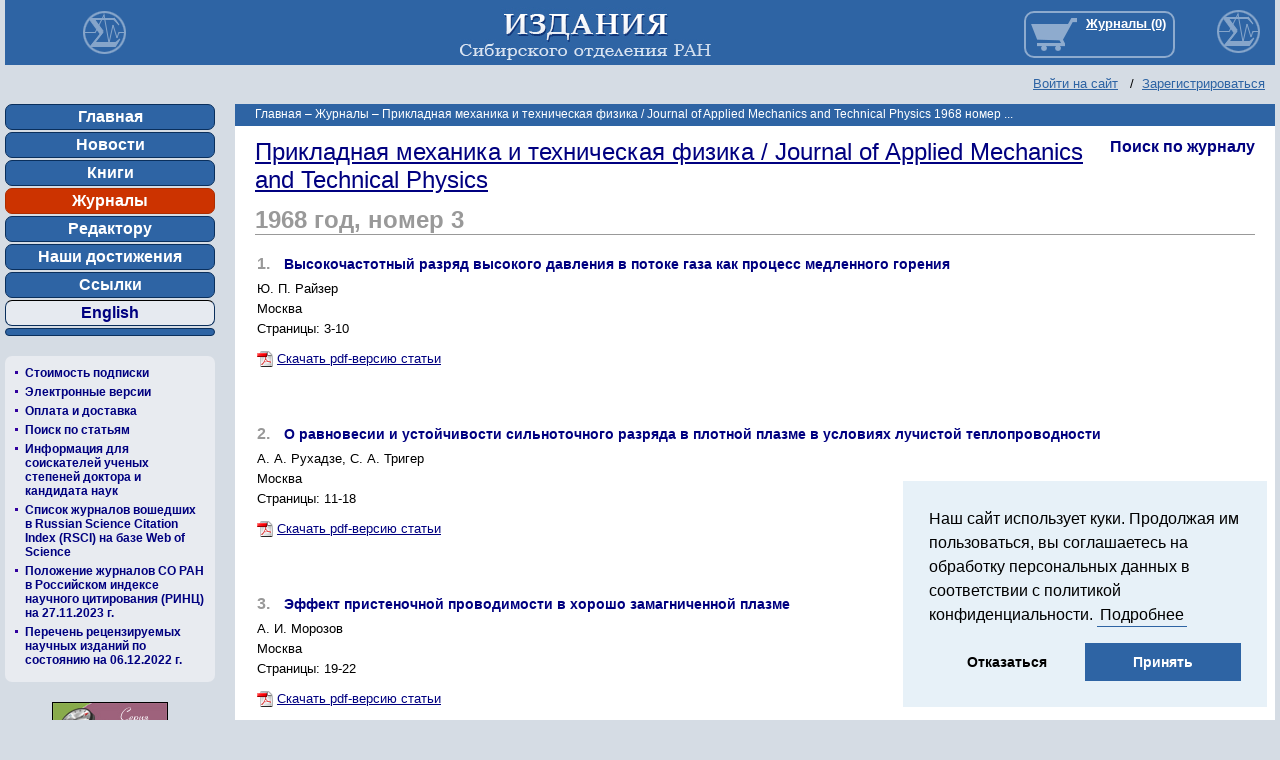

--- FILE ---
content_type: text/html; charset=UTF-8
request_url: https://sibran.ru/journals/issue.php?ID=158330
body_size: 10654
content:
<!DOCTYPE html PUBLIC "-//W3C//DTD XHTML 1.0 Transitional//EN"
        "http://www.w3.org/TR/xhtml1/DTD/xhtml1-transitional.dtd">
<html xmlns="http://www.w3.org/1999/xhtml" xml:lang="ru" lang="ru">
<head>
    <link media="print" href="/include/print.css" rel="stylesheet" type="text/css">
    <link rel="shortcut icon" type="image/x-icon" href="/bitrix/templates/promsoft/favicon.ico"/>
    <script type="text/javascript" src="/bitrix/templates/promsoft/jquery/jquery-1.8.3.min.js"></script>
    <meta http-equiv="Content-Type" content="text/html; charset=UTF-8" />
<meta name="robots" content="index, follow" />
<meta name="keywords" content="Научные журналы" />
<meta name="description" content="Научные журналы" />
<link href="/bitrix/cache/css/s1/promsoft/page_a751be468dbbbbb38f4facba5b3cb52c/page_a751be468dbbbbb38f4facba5b3cb52c_v1.css?17688832051193" type="text/css"  rel="stylesheet" />
<link href="/bitrix/cache/css/s1/promsoft/template_554a10d83165a09751f88bd3ca72172c/template_554a10d83165a09751f88bd3ca72172c_v1.css?176888320516178" type="text/css"  data-template-style="true" rel="stylesheet" />
<script>if(!window.BX)window.BX={};if(!window.BX.message)window.BX.message=function(mess){if(typeof mess==='object'){for(let i in mess) {BX.message[i]=mess[i];} return true;}};</script>
<script>(window.BX||top.BX).message({"JS_CORE_LOADING":"Загрузка...","JS_CORE_NO_DATA":"- Нет данных -","JS_CORE_WINDOW_CLOSE":"Закрыть","JS_CORE_WINDOW_EXPAND":"Развернуть","JS_CORE_WINDOW_NARROW":"Свернуть в окно","JS_CORE_WINDOW_SAVE":"Сохранить","JS_CORE_WINDOW_CANCEL":"Отменить","JS_CORE_WINDOW_CONTINUE":"Продолжить","JS_CORE_H":"ч","JS_CORE_M":"м","JS_CORE_S":"с","JSADM_AI_HIDE_EXTRA":"Скрыть лишние","JSADM_AI_ALL_NOTIF":"Показать все","JSADM_AUTH_REQ":"Требуется авторизация!","JS_CORE_WINDOW_AUTH":"Войти","JS_CORE_IMAGE_FULL":"Полный размер"});</script>

<script src="/bitrix/js/main/core/core.min.js?1739264180225181"></script>

<script>BX.Runtime.registerExtension({"name":"main.core","namespace":"BX","loaded":true});</script>
<script>BX.setJSList(["\/bitrix\/js\/main\/core\/core_ajax.js","\/bitrix\/js\/main\/core\/core_promise.js","\/bitrix\/js\/main\/polyfill\/promise\/js\/promise.js","\/bitrix\/js\/main\/loadext\/loadext.js","\/bitrix\/js\/main\/loadext\/extension.js","\/bitrix\/js\/main\/polyfill\/promise\/js\/promise.js","\/bitrix\/js\/main\/polyfill\/find\/js\/find.js","\/bitrix\/js\/main\/polyfill\/includes\/js\/includes.js","\/bitrix\/js\/main\/polyfill\/matches\/js\/matches.js","\/bitrix\/js\/ui\/polyfill\/closest\/js\/closest.js","\/bitrix\/js\/main\/polyfill\/fill\/main.polyfill.fill.js","\/bitrix\/js\/main\/polyfill\/find\/js\/find.js","\/bitrix\/js\/main\/polyfill\/matches\/js\/matches.js","\/bitrix\/js\/main\/polyfill\/core\/dist\/polyfill.bundle.js","\/bitrix\/js\/main\/core\/core.js","\/bitrix\/js\/main\/polyfill\/intersectionobserver\/js\/intersectionobserver.js","\/bitrix\/js\/main\/lazyload\/dist\/lazyload.bundle.js","\/bitrix\/js\/main\/polyfill\/core\/dist\/polyfill.bundle.js","\/bitrix\/js\/main\/parambag\/dist\/parambag.bundle.js"]);
</script>
<script>(window.BX||top.BX).message({"LANGUAGE_ID":"ru","FORMAT_DATE":"DD.MM.YYYY","FORMAT_DATETIME":"DD.MM.YYYY HH:MI:SS","COOKIE_PREFIX":"BITRIX_SM","SERVER_TZ_OFFSET":"10800","UTF_MODE":"Y","SITE_ID":"s1","SITE_DIR":"\/","USER_ID":"","SERVER_TIME":1769725304,"USER_TZ_OFFSET":14400,"USER_TZ_AUTO":"Y","bitrix_sessid":"43eb3f975f6eb2fff21ef7c5b8c97e08"});</script>


<script src="/bitrix/js/main/ajax.min.js?173873935222194"></script>
<script>BX.setJSList(["\/bitrix\/components\/bitrix\/search.title\/script.js","\/bitrix\/templates\/promsoft\/components\/bitrix\/search.title\/store\/script.js"]);</script>
<script>BX.setCSSList(["\/bitrix\/templates\/promsoft\/components\/bitrix\/catalog.section\/journal_articles\/style.css","\/bitrix\/templates\/promsoft\/components\/bitrix\/menu\/vertical\/style.css","\/bitrix\/templates\/promsoft\/components\/bitrix\/search.title\/store\/style.css","\/bitrix\/templates\/promsoft\/styles.css","\/bitrix\/templates\/promsoft\/template_styles.css"]);</script>


<script  src="/bitrix/cache/js/s1/promsoft/template_eafb5e2f4ddb937bcab069d3f120e66a/template_eafb5e2f4ddb937bcab069d3f120e66a_v1.js?176888320715762"></script>
<script>var _ba = _ba || []; _ba.push(["aid", "0e50083fa4550d651e8dc24c367af951"]); _ba.push(["host", "sibran.ru"]); (function() {var ba = document.createElement("script"); ba.type = "text/javascript"; ba.async = true;ba.src = (document.location.protocol == "https:" ? "https://" : "http://") + "bitrix.info/ba.js";var s = document.getElementsByTagName("script")[0];s.parentNode.insertBefore(ba, s);})();</script>


    <script type="text/javascript" src="/bitrix/templates/promsoft/ps_lib/js.cookie.min.js"></script>
    <script type="text/javascript" src="/bitrix/templates/promsoft/script.js"></script>
    <script type="text/javascript" src="/bitrix/templates/promsoft/ps_lib/all.js?rnd=1"></script>
    <script type="text/javascript" src="/bitrix/templates/promsoft/ps_lib/cookieAction.js"></script>

    <script type="text/javascript" src="/bitrix/templates/promsoft/ps_lib/highslide/highslide.js"></script>
    <link rel="stylesheet" type="text/css" href="/bitrix/templates/promsoft/ps_lib/highslide/highslide.css"/>

    <script type="text/javascript">
        hs.graphicsDir = '/bitrix/templates/promsoft/ps_lib/highslide/graphics/';
        hs.outlineType = 'rounded-white';
        hs.wrapperClassName = 'draggable-header';
    </script>

    <title>Прикладная механика и техническая физика / Journal of Applied Mechanics and Technical Physics  1968 номер 3</title>

    <script type="text/javascript">if (document.documentElement) {
            document.documentElement.id = "js"
        }</script>
    </head>

<body>
<div class="only_print" id="header_print">
    <img src="/bitrix/templates/promsoft/images/_logo.png" alt="Издательство СО РАН" title="Издательство СО РАН"/>
    <h2>Издательство СО РАН</h2>
    Адрес Издательства СО РАН: Россия, 630090, а/я 187 <br>
    Новосибирск, Морской пр., 2 <br>
</div>
<div id="logo_print"></div>
<div id="panel"></div>

<table id="td_header" cellpadding="0" cellspacing="0">
    <tr>
        <td id="logo"><a href="http://sibran.ru"><img src="/bitrix/templates/promsoft/images/sigma.png"/></a></td>
        <td id="header_middle"><a href="http://sibran.ru"><img
                        src="/bitrix/templates/promsoft/images/ran.jpg"/></a></td>
        <td id="header_right">
            <div class="cart_line" title="Ваша корзина">
                                                <iframe id="journals_link" src="https://journals.sibran.ru/basket_link.php?ss="
                        scroller="0" frameborder='0'></iframe>
                            </div>
        </td>
    </tr>
    <tr>
        <td id="header_dop" colspan=3>
            <div id="auth_form"><p class="cart">
	<a href="http://sibran.ru/login/?backurl=%2Fjournals%2Fissue.php%3FID%3D158330">Войти на сайт</a>
	&nbsp;&nbsp;/&nbsp;&nbsp;<a href="http://sibran.ru/login/?register=yes&amp;backurl=%2Fjournals%2Fissue.php%3FID%3D158330">Зарегистрироваться</a>
</p>
            </div>
        </td>
    </tr>
</table>

<table id="limited" cellpadding="0" cellspacing="0">
    <tr>
        <td id="td_left">
            <div class="menu_left">
<ul>
		<li><a href="http://sibran.ru/">Главная</a></li>
		<li><a href="http://sibran.ru/news/">Новости</a></li>
		<li><a href="http://sibran.ru/catalog/">Книги</a></li>
		<li class="selected"><a href="http://sibran.ru/journals/">Журналы</a></li>
		<li><a href="http://sibran.ru/editors/editor_for.php">Редактору</a></li>
		<li><a href="http://sibran.ru/progress/__index.php">Наши достижения</a></li>
		<li><a href="http://sibran.ru/about/links/">Ссылки</a></li>
		<li class="link_to_eng"><a href="http://sibran.ru/en/journals/">English</a></li>
		<li><a href="http://sibran.ru"></a></li>
</ul>            </div>

            <div class="menu_books">
	<ul id="left-menu">
		<li>

			<a href="/journals/price_list.php">Стоимость подписки</a>

		</li>
		<li>

			<a href="/journals/online_versions.php">Электронные версии</a>

		</li>
		<li>

			<a href="/journals/about.php">Оплата и доставка</a>

		</li>
		<li>

			<a href="/journals/search_articles.php?set_filter=search">Поиск по статьям</a>

		</li>
		<li>

			<a href="/journals/Spisok_VAK.doc">Информация для соискателей ученых степеней доктора и кандидата наук</a>

		</li>
		<li>

			<a href="/journals/Index__RSCI.docx">Список журналов вошедших в Russian Science Citation Index (RSCI) на базе Web of Science</a>

		</li>
		<li>

			<a href="/journals/New_Rate_2024.xlsx">Положение журналов СО РАН в Российском индексе научного цитирования (РИНЦ) на 27.11.2023 г.</a>

		</li>
		<li>

			<a href="https://vak.minobrnauki.gov.ru/uploader/loader?type=19&name=92263438002&f=15751">Перечень рецензируемых научных изданий по состоянию на 06.12.2022 г.</a>

		</li>
	</ul>
            </div>
            <div id="baners"><p>
 <a href="/catalog/OPIN/"><img width="116" src="/upload/medialibrary/4cb/4cb46fcb717e131caef51219ad6d7059.png" height="43" border="0"></a>
</p>
<p>
 <a href="/catalog/SPOP/"><img width="116" src="/upload/medialibrary/3b4/3b4e0093519cec96a860cacd325250ac.png" height="43" border="0"></a>
</p>
<div>
	<p>
 <a href="http://www.sbras.ru" title="Сибирское отделение Российской академии наук" target="_blank"><img width="140" alt="soran2.gif" src="/upload/medialibrary/5b8/5b83dfa5dd40140d9ea1e09f68d001ac.gif" height="45" border="0" title="soran2.gif"></a>
	</p>
	<p>
 <a href="http://www.sbras.info" title="Наука в Сибири" target="_blank"><img width="140" alt="Baner_Nauka_Sibiri.jpg" src="/upload/medialibrary/94f/94ffb187873f62d2c8b670b15184e14c.jpg" height="37" title="Baner_Nauka_Sibiri.jpg" border="0"></a>
	</p>
</div>
 <br>
                <!-- Yandex.Metrika informer -->
                <a href="https://metrika.yandex.ru/stat/?id=24250564&amp;from=informer"
                   target="_blank" rel="nofollow"><img
                            src="https://informer.yandex.ru/informer/24250564/3_1_FFFFFFFF_EFEFEFFF_0_pageviews"
                            style="width:88px; height:31px; border:0;" alt="РЇРЅРґРµРєСЃ.РњРµС‚СЂРёРєР°"
                            title="РЇРЅРґРµРєСЃ.РњРµС‚СЂРёРєР°: РґР°РЅРЅС‹Рµ Р·Р° СЃРµРіРѕРґРЅСЏ (РїСЂРѕСЃРјРѕС‚СЂС‹, РІРёР·РёС‚С‹ Рё СѓРЅРёРєР°Р»СЊРЅС‹Рµ РїРѕСЃРµС‚РёС‚РµР»Рё)"
                            class="ym-advanced-informer" data-cid="24250564" data-lang="ru"/></a>
                <!-- /Yandex.Metrika informer -->

                <!-- Yandex.Metrika counter -->
                <script type="text/javascript">
                    (function (m, e, t, r, i, k, a) {
                        m[i] = m[i] || function () {
                            (m[i].a = m[i].a || []).push(arguments)
                        };
                        m[i].l = 1 * new Date();
                        k = e.createElement(t), a = e.getElementsByTagName(t)[0], k.async = 1, k.src = r, a.parentNode.insertBefore(k, a)
                    })
                    (window, document, "script", "https://mc.yandex.ru/metrika/tag.js", "ym");

                    ym(24250564, "init", {
                        clickmap: true,
                        trackLinks: true,
                        accurateTrackBounce: true
                    });
                </script>
                <noscript>
                    <div><img src="https://mc.yandex.ru/watch/24250564" style="position:absolute; left:-9999px;"
                              alt=""/></div>
                </noscript>
                <!-- /Yandex.Metrika counter -->
                <br>

                <br>

                <!-- Top100 (Kraken) Widget -->
                <span id="top100_widget"></span>
                <!-- END Top100 (Kraken) Widget -->

                <!-- Top100 (Kraken) Counter -->
                <script>
                    (function (w, d, c) {
                        (w[c] = w[c] || []).push(function () {
                            var options = {
                                project: 4469593,
                                element: 'top100_widget'
                            };
                            try {
                                w.top100Counter = new top100(options);
                            } catch (e) {
                            }
                        });
                        var n = d.getElementsByTagName("script")[0],
                            s = d.createElement("script"),
                            f = function () {
                                n.parentNode.insertBefore(s, n);
                            };
                        s.type = "text/javascript";
                        s.async = true;
                        s.src =
                            (d.location.protocol == "https:" ? "https:" : "http:") +
                            "//st.top100.ru/top100/top100.js";

                        if (w.opera == "[object Opera]") {
                            d.addEventListener("DOMContentLoaded", f, false);
                        } else {
                            f();
                        }
                    })(window, document, "_top100q");
                </script>
                <noscript>
                    <img src="//counter.rambler.ru/top100.cnt?pid=4469593" alt="Топ-100"/>
                </noscript>
                <!-- END Top100 (Kraken) Counter -->
            </div>

            <!--
      <div id="breadcrumb-search">	<div id="search" class="form-box">
	<form action="/search/">
		<div class="form-textbox">
			<div class="form-textbox-border"><input id="title-search-input" type="text" name="q" value="" size="40" maxlength="50" autocomplete="off" /></div>
		</div>
		<div class="form-button"><input name="s" type="submit" value="Поиск"  id="search-submit-button"/></div>

	</form>
	</div>
<script type="text/javascript">
var jsControl = new JCTitleSearch({
	//'WAIT_IMAGE': '/bitrix/themes/.default/images/wait.gif',
	'AJAX_PAGE' : '/journals/issue.php?ID=158330',
	'CONTAINER_ID': 'search',
	'INPUT_ID': 'title-search-input',
	'MIN_QUERY_LEN': 2
});
</script>
      </div>
-->
        </td>
        <td id="spacer_v"></td>
        <td id="td_right">
            <h1 class="h1_main">
                <div id="breadcrumb"><a title="На главную страницу" href="/">Главная</a><i> &ndash; </i><a href="/journals/" title="Журналы">Журналы</a><i> &ndash; </i><span>Прикладная механика и техническая физика / Journal of Applied Mechanics and Technical Physics  1968 номер ...</span></div>            </h1>
 <div class="catalog-section">

        
    <div id="debug"></div>             <h4 style="float: right; margin: 0; font-size: 16px"><a
                    href="/journals/search_articles.php?id=171&set_filter=search">Поиск по
                журналу</a></h4>
    
            <h2><a href="/journals/PMiTPh/">Прикладная механика и техническая физика / Journal of Applied Mechanics and Technical Physics </a></h2>                            <h3>1968                    год, номер 3                </h3>
            
        
        <table cellpadding="0" cellspacing="2" border="0" width=100%
               id="bx_3966226736_158342">
            <tr>
                <td valign="top">
                    
                                        <h4>
                                                    <div class="num">1.</div>
                                                <a href="/journals/issue.php?ID=158330&ARTICLE_ID=158342" title="открыть эту статью">Высокочастотный разряд высокого давления в потоке газа как процесс медленного горения</a></h4>
                    <p>
                        Ю. П. Райзер<br>

                        Москвa<br>
                                                Страницы: 3-10<br>                        
                                                                                                                                                                <div class="pdf"><a href="/upload/iblock/01b/01b6b05719aa9707138196c006b8eec3.pdf" class="download-pdf" target="_blank">Скачать pdf-версию статьи</a></div>
                                                            </td>
            </tr>
        </table>

                                                                        <br><br>
                    
        
        <table cellpadding="0" cellspacing="2" border="0" width=100%
               id="bx_3966226736_158734">
            <tr>
                <td valign="top">
                    
                                        <h4>
                                                    <div class="num">2.</div>
                                                <a href="/journals/issue.php?ID=158330&ARTICLE_ID=158734" title="открыть эту статью">О равновесии и устойчивости сильноточного разряда в плотной плазме в условиях лучистой теплопроводности</a></h4>
                    <p>
                        А. А. Рухадзе, С. А. Тригер<br>

                        Москва<br>
                                                Страницы: 11-18<br>                        
                                                                                                                                                                <div class="pdf"><a href="/upload/iblock/313/31389e43d9827bcf4c26fc70c891e0ff.pdf" class="download-pdf" target="_blank">Скачать pdf-версию статьи</a></div>
                                                            </td>
            </tr>
        </table>

                                                                        <br><br>
                    
        
        <table cellpadding="0" cellspacing="2" border="0" width=100%
               id="bx_3966226736_158735">
            <tr>
                <td valign="top">
                    
                                        <h4>
                                                    <div class="num">3.</div>
                                                <a href="/journals/issue.php?ID=158330&ARTICLE_ID=158735" title="открыть эту статью">Эффект пристеночной проводимости в хорошо замагниченной плазме</a></h4>
                    <p>
                        А. И. Морозов<br>

                        Москва<br>
                                                Страницы: 19-22<br>                        
                                                                                                                                                                <div class="pdf"><a href="/upload/iblock/e4b/e4bc310cd823283bde0b540da3218c35.pdf" class="download-pdf" target="_blank">Скачать pdf-версию статьи</a></div>
                                                            </td>
            </tr>
        </table>

                                                                        <br><br>
                    
        
        <table cellpadding="0" cellspacing="2" border="0" width=100%
               id="bx_3966226736_158736">
            <tr>
                <td valign="top">
                    
                                        <h4>
                                                    <div class="num">4.</div>
                                                <a href="/journals/issue.php?ID=158330&ARTICLE_ID=158736" title="открыть эту статью">К теории ранней турбулизации дисперсных систем</a></h4>
                    <p>
                        Ю. А. Буевич, В. М. Сафрай<br>

                        Москва<br>
                                                Страницы: 23-28<br>                        
                                                                                                                                                                <div class="pdf"><a href="/upload/iblock/26e/26e8b19ade7161077aa8a81267319ce3.pdf" class="download-pdf" target="_blank">Скачать pdf-версию статьи</a></div>
                                                            </td>
            </tr>
        </table>

                                                                        <br><br>
                    
        
        <table cellpadding="0" cellspacing="2" border="0" width=100%
               id="bx_3966226736_158737">
            <tr>
                <td valign="top">
                    
                                        <h4>
                                                    <div class="num">5.</div>
                                                <a href="/journals/issue.php?ID=158330&ARTICLE_ID=158737" title="открыть эту статью">О движении двух пузырей в жидкости малой вязкости</a></h4>
                    <p>
                        А. М. Головин, А. Г. Петров<br>

                        Москва<br>
                                                Страницы: 29-36<br>                        
                                                                                                                                                                <div class="pdf"><a href="/upload/iblock/753/75337db8355b10fe9bdc5deb655faae0.pdf" class="download-pdf" target="_blank">Скачать pdf-версию статьи</a></div>
                                                            </td>
            </tr>
        </table>

                                                                        <br><br>
                    
        
        <table cellpadding="0" cellspacing="2" border="0" width=100%
               id="bx_3966226736_158738">
            <tr>
                <td valign="top">
                    
                                        <h4>
                                                    <div class="num">6.</div>
                                                <a href="/journals/issue.php?ID=158330&ARTICLE_ID=158738" title="открыть эту статью">К вычислению упругих модулей гетерогенных сред</a></h4>
                    <p>
                        A. Г. Фокин, Т. Д. Шермергор<br>

                        Москва<br>
                                                Страницы: 37-44<br>                        
                                                                                                                                                                <div class="pdf"><a href="/upload/iblock/40d/40d87f8eea999b68a2725cc34f1d3c1b.pdf" class="download-pdf" target="_blank">Скачать pdf-версию статьи</a></div>
                                                            </td>
            </tr>
        </table>

                                                                        <br><br>
                    
        
        <table cellpadding="0" cellspacing="2" border="0" width=100%
               id="bx_3966226736_158739">
            <tr>
                <td valign="top">
                    
                                        <h4>
                                                    <div class="num">7.</div>
                                                <a href="/journals/issue.php?ID=158330&ARTICLE_ID=158739" title="открыть эту статью">Модель упруго-пластической среды с запаздыванием текучести</a></h4>
                    <p>
                        Ю. Н. Работнов<br>

                        Москва<br>
                                                Страницы: 45-54<br>                        
                                                                                                                                                                <div class="pdf"><a href="/upload/iblock/b7e/b7ecbf9daabd1f3e793f08b877307154.pdf" class="download-pdf" target="_blank">Скачать pdf-версию статьи</a></div>
                                                            </td>
            </tr>
        </table>

                                                                        <br><br>
                    
        
        <table cellpadding="0" cellspacing="2" border="0" width=100%
               id="bx_3966226736_158740">
            <tr>
                <td valign="top">
                    
                                        <h4>
                                                    <div class="num">8.</div>
                                                <a href="/journals/issue.php?ID=158330&ARTICLE_ID=158740" title="открыть эту статью">Запаздывание текучести в сталях (обзор экспериментальных работ)</a></h4>
                    <p>
                        Ю. В. Суворова<br>

                        Москва<br>
                                                Страницы: 55-62<br>                        
                                                                                                                                                                <div class="pdf"><a href="/upload/iblock/def/def967552e12100b167193b094932448.pdf" class="download-pdf" target="_blank">Скачать pdf-версию статьи</a></div>
                                                            </td>
            </tr>
        </table>

                                                                        <br><br>
                    
        
        <table cellpadding="0" cellspacing="2" border="0" width=100%
               id="bx_3966226736_158741">
            <tr>
                <td valign="top">
                    
                                        <h4>
                                                    <div class="num">9.</div>
                                                <a href="/journals/issue.php?ID=158330&ARTICLE_ID=158741" title="открыть эту статью">О формах потери устойчивости упругого стержня при ударе</a></h4>
                    <p>
                        B. М. Корнев<br>

                        Новосибирск<br>
                                                Страницы: 63-66<br>                        
                                                                                                                                                                <div class="pdf"><a href="/upload/iblock/0fd/0fd3cf54d6f2ec9c1099331645213a8b.pdf" class="download-pdf" target="_blank">Скачать pdf-версию статьи</a></div>
                                                            </td>
            </tr>
        </table>

                                                                        <br><br>
                    
        
        <table cellpadding="0" cellspacing="2" border="0" width=100%
               id="bx_3966226736_158742">
            <tr>
                <td valign="top">
                    
                                        <h4>
                                                    <div class="num">10.</div>
                                                <a href="/journals/issue.php?ID=158330&ARTICLE_ID=158742" title="открыть эту статью">Электрические явления при облучении кабеля потоком нейтронов и<font face="Times New Roman" size="3"> γ</font>-квантов</a></h4>
                    <p>
                        Р. М. Зайдель<br>

                        Москва<br>
                                                Страницы: 66-76<br>                        
                                                                                                                                                                <div class="pdf"><a href="/upload/iblock/410/410393cb60dfb4dba349365f07d3afed.pdf" class="download-pdf" target="_blank">Скачать pdf-версию статьи</a></div>
                                                            </td>
            </tr>
        </table>

                                                                        <br><br>
                    
        
        <table cellpadding="0" cellspacing="2" border="0" width=100%
               id="bx_3966226736_158743">
            <tr>
                <td valign="top">
                    
                                        <h4>
                                                    <div class="num">11.</div>
                                                <a href="/journals/issue.php?ID=158330&ARTICLE_ID=158743" title="открыть эту статью">О первичных и вторичных процессах при формировании разряда в коротких газовых промежутках в наносекундном диапазоне времени</a></h4>
                    <p>
                        Г. А. Месяц, А. М. Искольдский, В. В. Кремнев, Л. Г. Бычкова, Ю. И. Бычков<br>

                        Томск<br>
                                                Страницы: 77-81<br>                        
                                                                                                                                                                <div class="pdf"><a href="/upload/iblock/fe1/fe18f5c88414160c42e1b7357f54f75a.pdf" class="download-pdf" target="_blank">Скачать pdf-версию статьи</a></div>
                                                            </td>
            </tr>
        </table>

                                                                        <br><br>
                    
        
        <table cellpadding="0" cellspacing="2" border="0" width=100%
               id="bx_3966226736_158744">
            <tr>
                <td valign="top">
                    
                                        <h4>
                                                    <div class="num">12.</div>
                                                <a href="/journals/issue.php?ID=158330&ARTICLE_ID=158744" title="открыть эту статью">Колебания проводящего газа под действием периодического электромагнитного поля</a></h4>
                    <p>
                        Л. А. Заклязьминский, А. Н. Черепанов<br>

                        Новосибирск<br>
                                                Страницы: 81-85<br>                        
                                                                                                                                                                <div class="pdf"><a href="/upload/iblock/f20/f20243787a1f64bcf8c40f3f744a0972.pdf" class="download-pdf" target="_blank">Скачать pdf-версию статьи</a></div>
                                                            </td>
            </tr>
        </table>

                                                                        <br><br>
                    
        
        <table cellpadding="0" cellspacing="2" border="0" width=100%
               id="bx_3966226736_158745">
            <tr>
                <td valign="top">
                    
                                        <h4>
                                                    <div class="num">13.</div>
                                                <a href="/journals/issue.php?ID=158330&ARTICLE_ID=158745" title="открыть эту статью">Совместное горение сильноточной и высокочастотной дуг в плазмотроне</a></h4>
                    <p>
                        В. А. Богатырева, Н. И. Воробьева, М. Ф. Жуков. Ю. И. Сухянин<br>

                        Новосибирск<br>
                                                Страницы: 86-89<br>                        
                                                                                                                                                                <div class="pdf"><a href="/upload/iblock/965/965733cdae3eab34c04e2e6562ed139a.pdf" class="download-pdf" target="_blank">Скачать pdf-версию статьи</a></div>
                                                            </td>
            </tr>
        </table>

                                                                        <br><br>
                    
        
        <table cellpadding="0" cellspacing="2" border="0" width=100%
               id="bx_3966226736_158746">
            <tr>
                <td valign="top">
                    
                                        <h4>
                                                    <div class="num">14.</div>
                                                <a href="/journals/issue.php?ID=158330&ARTICLE_ID=158746" title="открыть эту статью">Дрейфовая неустойчивость в разреженной и плотной плазме</a></h4>
                    <p>
                        Н. С. Бучельникова, Р. А. Салимов, Ю. И. Эйдельман<br>

                        Новосибирск<br>
                                                Страницы: 89-93<br>                        
                                                                                                                                                                <div class="pdf"><a href="/upload/iblock/cf6/cf6d1b49be9c443628036bee8ea41912.pdf" class="download-pdf" target="_blank">Скачать pdf-версию статьи</a></div>
                                                            </td>
            </tr>
        </table>

                                                                        <br><br>
                    
        
        <table cellpadding="0" cellspacing="2" border="0" width=100%
               id="bx_3966226736_158747">
            <tr>
                <td valign="top">
                    
                                        <h4>
                                                    <div class="num">15.</div>
                                                <a href="/journals/issue.php?ID=158330&ARTICLE_ID=158747" title="открыть эту статью">Расчет состояния аргона за падающей ударной волной в диапазоне чисел Маха от 20 до 50 с учетом возбуждения, многократной ионизации и кулоновского взаимодействия</a></h4>
                    <p>
                        Г. И. Козлов, Е. Л. Ступицкий<br>

                        Москва<br>
                                                Страницы: 94-97<br>                        
                                                                                                                                                                <div class="pdf"><a href="/upload/iblock/9d9/9d9b6c2ee64bd7d278d0747be0f2381e.pdf" class="download-pdf" target="_blank">Скачать pdf-версию статьи</a></div>
                                                            </td>
            </tr>
        </table>

                                                                        <br><br>
                    
        
        <table cellpadding="0" cellspacing="2" border="0" width=100%
               id="bx_3966226736_158748">
            <tr>
                <td valign="top">
                    
                                        <h4>
                                                    <div class="num">16.</div>
                                                <a href="/journals/issue.php?ID=158330&ARTICLE_ID=158748" title="открыть эту статью">Скорость движения и форма воздушных пузырей в воде</a></h4>
                    <p>
                        И. В. Белов, Е. В. Проколов<br>

                        Свердловск<br>
                                                Страницы: 98-104<br>                        
                                                                                                                                                                <div class="pdf"><a href="/upload/iblock/03d/03d26e208e68d86f9bbac2d4c75e9545.pdf" class="download-pdf" target="_blank">Скачать pdf-версию статьи</a></div>
                                                            </td>
            </tr>
        </table>

                                                                        <br><br>
                    
        
        <table cellpadding="0" cellspacing="2" border="0" width=100%
               id="bx_3966226736_158749">
            <tr>
                <td valign="top">
                    
                                        <h4>
                                                    <div class="num">17.</div>
                                                <a href="/journals/issue.php?ID=158330&ARTICLE_ID=158749" title="открыть эту статью">Струйное обтекание пластинки вблизи стенки</a></h4>
                    <p>
                        Ф. С. Владимиров<br>

                        Томск<br>
                                                Страницы: 104-109<br>                        
                                                                                                                                                                <div class="pdf"><a href="/upload/iblock/48b/48bebfef42b9cafc086d56716afa5ff9.pdf" class="download-pdf" target="_blank">Скачать pdf-версию статьи</a></div>
                                                            </td>
            </tr>
        </table>

                                                                        <br><br>
                    
        
        <table cellpadding="0" cellspacing="2" border="0" width=100%
               id="bx_3966226736_158750">
            <tr>
                <td valign="top">
                    
                                        <h4>
                                                    <div class="num">18.</div>
                                                <a href="/journals/issue.php?ID=158330&ARTICLE_ID=158750" title="открыть эту статью">Об автоколебаниях при истечении полимерных расплавов из капилляра</a></h4>
                    <p>
                        A. В. Каракин, А. И. Леонов<br>

                        Москва<br>
                                                Страницы: 110-114<br>                        
                                                                                                                                                                <div class="pdf"><a href="/upload/iblock/56e/56e853cbbe6dd46819719e851405da43.pdf" class="download-pdf" target="_blank">Скачать pdf-версию статьи</a></div>
                                                            </td>
            </tr>
        </table>

                                                                        <br><br>
                    
        
        <table cellpadding="0" cellspacing="2" border="0" width=100%
               id="bx_3966226736_158751">
            <tr>
                <td valign="top">
                    
                                        <h4>
                                                    <div class="num">19.</div>
                                                <a href="/journals/issue.php?ID=158330&ARTICLE_ID=158751" title="открыть эту статью">О распределении взвешенных частиц в кипящем слое</a></h4>
                    <p>
                        B. П. Мясников<br>

                        Москва<br>
                                                Страницы: 115-120<br>                        
                                                                                                                                                                <div class="pdf"><a href="/upload/iblock/8ae/8ae07fcc8c1983df189eccf95d8bf49f.pdf" class="download-pdf" target="_blank">Скачать pdf-версию статьи</a></div>
                                                            </td>
            </tr>
        </table>

                                                                        <br><br>
                    
        
        <table cellpadding="0" cellspacing="2" border="0" width=100%
               id="bx_3966226736_158752">
            <tr>
                <td valign="top">
                    
                                        <h4>
                                                    <div class="num">20.</div>
                                                <a href="/journals/issue.php?ID=158330&ARTICLE_ID=158752" title="открыть эту статью">Движение безынерционных сферических частиц в криволинейном потоке вязкой жидкости при малых числах Рейнольдса</a></h4>
                    <p>
                        А. А. Кирш<br>

                        Москва<br>
                                                Страницы: 121-122<br>                        
                                                                                                                                                                <div class="pdf"><a href="/upload/iblock/f20/f20cd98a38e92fe38f70aa39016bcee7.pdf" class="download-pdf" target="_blank">Скачать pdf-версию статьи</a></div>
                                                            </td>
            </tr>
        </table>

                                                                        <br><br>
                    
        
        <table cellpadding="0" cellspacing="2" border="0" width=100%
               id="bx_3966226736_158753">
            <tr>
                <td valign="top">
                    
                                        <h4>
                                                    <div class="num">21.</div>
                                                <a href="/journals/issue.php?ID=158330&ARTICLE_ID=158753" title="открыть эту статью">Нижняя граница первого критического теплового потока в условиях слабых гравитационных полей</a></h4>
                    <p>
                        Ю. А. Кириченко, П. С. Черняков<br>

                        Харьков<br>
                                                Страницы: 123-125<br>                        
                                                                                                                                                                <div class="pdf"><a href="/upload/iblock/d4f/d4f82236eb5576aac772f1e8fa110cd1.pdf" class="download-pdf" target="_blank">Скачать pdf-версию статьи</a></div>
                                                            </td>
            </tr>
        </table>

                                                                        <br><br>
                    
        
        <table cellpadding="0" cellspacing="2" border="0" width=100%
               id="bx_3966226736_158754">
            <tr>
                <td valign="top">
                    
                                        <h4>
                                                    <div class="num">22.</div>
                                                <a href="/journals/issue.php?ID=158330&ARTICLE_ID=158754" title="открыть эту статью">Об особенностях взаимодействия с металлами квазистационарного излучения лазера</a></h4>
                    <p>
                        Б. М. Жиряков, А. К. Фаннибо, Н. Н. Юрышев<br>

                        Москва<br>
                                                Страницы: 126-128<br>                        
                                                                                                                                                                <div class="pdf"><a href="/upload/iblock/54c/54cf16abf0bb69723f00f988eac39cce.pdf" class="download-pdf" target="_blank">Скачать pdf-версию статьи</a></div>
                                                            </td>
            </tr>
        </table>

                                                                        <br><br>
                    
        
        <table cellpadding="0" cellspacing="2" border="0" width=100%
               id="bx_3966226736_158755">
            <tr>
                <td valign="top">
                    
                                        <h4>
                                                    <div class="num">23.</div>
                                                <a href="/journals/issue.php?ID=158330&ARTICLE_ID=158755" title="открыть эту статью">Модель «перманентной нестационарности» зоны горения смесевых конденсированных систем</a></h4>
                    <p>
                        C. С. Новиков, П. Ф. Похил, Ю. С. Рязанцев. Л. А. Суханов<br>

                        Москва<br>
                                                Страницы: 128-133<br>                        
                                                                                                                                                                <div class="pdf"><a href="/upload/iblock/0a4/0a42f486955f506baf620d376acd3fbc.pdf" class="download-pdf" target="_blank">Скачать pdf-версию статьи</a></div>
                                                            </td>
            </tr>
        </table>

                                                                        <br><br>
                    
        
        <table cellpadding="0" cellspacing="2" border="0" width=100%
               id="bx_3966226736_158756">
            <tr>
                <td valign="top">
                    
                                        <h4>
                                                    <div class="num">24.</div>
                                                <a href="/journals/issue.php?ID=158330&ARTICLE_ID=158756" title="открыть эту статью">Образование конденсационных аэрозолей при высоких пересыщениях</a></h4>
                    <p>
                        A. Г. Сутугин, Н. А. Фукс<br>

                        Москва<br>
                                                Страницы: 134-143<br>                        
                                                                                                                                                                <div class="pdf"><a href="/upload/iblock/ca4/ca493d40ce9fb45a4cb22b59b3dbbe70.pdf" class="download-pdf" target="_blank">Скачать pdf-версию статьи</a></div>
                                                            </td>
            </tr>
        </table>

                                                                        <br><br>
                    
        
        <table cellpadding="0" cellspacing="2" border="0" width=100%
               id="bx_3966226736_158757">
            <tr>
                <td valign="top">
                    
                                        <h4>
                                                    <div class="num">25.</div>
                                                <a href="/journals/issue.php?ID=158330&ARTICLE_ID=158757" title="открыть эту статью">Теплообмен при турбулентной естественной конвекции на вертикальных проницаемых поверхностях</a></h4>
                    <p>
                        П. М. Брдлик, В. А. Мочалов<br>

                        Москва<br>
                                                Страницы: 143-147<br>                        
                                                                                                                                                                <div class="pdf"><a href="/upload/iblock/a6c/a6c89d8cd28dfb31ed64eb023b4296c9.pdf" class="download-pdf" target="_blank">Скачать pdf-версию статьи</a></div>
                                                            </td>
            </tr>
        </table>

                                                                        <br><br>
                    
        
        <table cellpadding="0" cellspacing="2" border="0" width=100%
               id="bx_3966226736_158758">
            <tr>
                <td valign="top">
                    
                                        <h4>
                                                    <div class="num">26.</div>
                                                <a href="/journals/issue.php?ID=158330&ARTICLE_ID=158758" title="открыть эту статью">Акустическая дисперсия и поглощение ультразвука в парах фреонов</a></h4>
                    <p>
                        С. Г. Комаров, А. Н. Соловьев, Е. П. Шелудяков<br>

                        Новосибирск<br>
                                                Страницы: 148-150<br>                        
                                                                                                                                                                <div class="pdf"><a href="/upload/iblock/e0d/e0d5f08959b29868924b93f731f003b2.pdf" class="download-pdf" target="_blank">Скачать pdf-версию статьи</a></div>
                                                            </td>
            </tr>
        </table>

                                                                        <br><br>
                    
        
        <table cellpadding="0" cellspacing="2" border="0" width=100%
               id="bx_3966226736_158759">
            <tr>
                <td valign="top">
                    
                                        <h4>
                                                    <div class="num">27.</div>
                                                <a href="/journals/issue.php?ID=158330&ARTICLE_ID=158759" title="открыть эту статью">Возникновение конвективной теплопередачи под действием звукового поля в насыщенных песках</a></h4>
                    <p>
                        О. Л. Кузнецов, Л. А. Сергеев, Э. М. Симкин<br>

                        Москва<br>
                                                Страницы: 150-152<br>                        
                                                                                                                                                                <div class="pdf"><a href="/upload/iblock/b32/b32beca27ecbab964971a7296b970ada.pdf" class="download-pdf" target="_blank">Скачать pdf-версию статьи</a></div>
                                                            </td>
            </tr>
        </table>

                                                                        <br><br>
                    
        
        <table cellpadding="0" cellspacing="2" border="0" width=100%
               id="bx_3966226736_158760">
            <tr>
                <td valign="top">
                    
                                        <h4>
                                                    <div class="num">28.</div>
                                                <a href="/journals/issue.php?ID=158330&ARTICLE_ID=158760" title="открыть эту статью">К задаче о канале (дрене) над потоком грунтовых вод по наклонному водоупору</a></h4>
                    <p>
                        B. Н. Эмих, Е. М. Эмих<br>

                        Новосибирск<br>
                                                Страницы: 153-158<br>                        
                                                                                                                                                                <div class="pdf"><a href="/upload/iblock/429/42947347dda2d0bd324109d4d1a14333.pdf" class="download-pdf" target="_blank">Скачать pdf-версию статьи</a></div>
                                                            </td>
            </tr>
        </table>

                                                                        <br><br>
                    
        
        <table cellpadding="0" cellspacing="2" border="0" width=100%
               id="bx_3966226736_158761">
            <tr>
                <td valign="top">
                    
                                        <h4>
                                                    <div class="num">29.</div>
                                                <a href="/journals/issue.php?ID=158330&ARTICLE_ID=158761" title="открыть эту статью">К задаче о несовершенной по степени вскрытия скважине в кусочно-радиально-неоднородном пористом пласте</a></h4>
                    <p>
                        В. Д. Алферов<br>

                        Томск<br>
                                                Страницы: 159-160<br>                        
                                                                                                                                                                <div class="pdf"><a href="/upload/iblock/e50/e501466c9347b1f770395a8c691af216.pdf" class="download-pdf" target="_blank">Скачать pdf-версию статьи</a></div>
                                                            </td>
            </tr>
        </table>

                                                                        <br><br>
            
            <br/>    </div> 		</td> 			 	</tr>
   </tbody>
</table>
 		 
<div id="footer">Адрес: <br>
 630090, г. Новосибирск, Морской проспект 2, а/я 187,<br>
 Издания&nbsp;Сибирского отделения&nbsp;РАН&nbsp;для Фонда "Центр поддержки науки и культуры".<br></div>

    <div class="fixed-cookie" data-component="cookie-wrapper">
        <div class="fixed-cookie__text">
            Наш сайт использует куки. Продолжая им пользоваться, вы соглашаетесь на обработку персональных данных в соответствии с политикой конфиденциальности. <a href="/policy/" rel="noopener noreferrer nofollow" target="_blank">Подробнее</a>
        </div>
        <div class="fixed-cookie__buttons">
            <a href="javascript:void(0);" class="fixed-cookie__button" data-component="cookie-close">Отказаться</a>
            <a href="javascript:void(0);" class="fixed-cookie__button fixed-cookie__button--blue" data-component="cookie-close">Принять</a>
        </div>
    </div>
	
<script type="text/javascript">Links2Slide('td_right')</script>

<!-- Yandex.Metrika counter -->
<script type="text/javascript">
(function (d, w, c) {
    (w[c] = w[c] || []).push(function() {
        try {
            w.yaCounter24250564 = new Ya.Metrika({id:24250564});
        } catch(e) { }
    });

    var n = d.getElementsByTagName("script")[0],
        s = d.createElement("script"),
        f = function () { n.parentNode.insertBefore(s, n); };
    s.type = "text/javascript";
    s.async = true;
    s.src = (d.location.protocol == "https:" ? "https:" : "http:") + "//mc.yandex.ru/metrika/watch.js";

    if (w.opera == "[object Opera]") {
        d.addEventListener("DOMContentLoaded", f, false);
    } else { f(); }
})(document, window, "yandex_metrika_callbacks");
</script>
<noscript><div><img src="//mc.yandex.ru/watch/24250564" style="position:absolute; left:-9999px;" alt="" /></div></noscript>
<!-- /Yandex.Metrika counter -->

<!-- Запрос на восстановление регистрационной информации -->
 </body>
</html>




--- FILE ---
content_type: text/html; charset=UTF-8
request_url: https://journals.sibran.ru/basket_link.php?ss=
body_size: 783
content:
<!DOCTYPE html PUBLIC "-//W3C//DTD XHTML 1.0 Transitional//EN" "http://www.w3.org/TR/xhtml1/DTD/xhtml1-transitional.dtd">
<html xmlns="http://www.w3.org/1999/xhtml" xml:lang="ru" lang="ru">
<head>


<meta http-equiv="Content-Type" content="text/html; charset=UTF-8" />
<link href="/bitrix/cache/css/jo/journals_empty/template_4b25e77ec48f0712c85d20acd3f93ce4/template_4b25e77ec48f0712c85d20acd3f93ce4_v1.css?176888320511757" type="text/css"  data-template-style="true" rel="stylesheet" />
<script src="/bitrix/js/main/jquery/jquery-1.12.4.min.js?173916039397163"></script>
<script src="/bitrix/js/main/ajax.min.js?173873935222194"></script>


<script  src="/bitrix/cache/js/jo/journals_empty/template_9eb83682eda4dd51aa53200d0f1f80ff/template_9eb83682eda4dd51aa53200d0f1f80ff_v1.js?17688832263415"></script>
<script>var _ba = _ba || []; _ba.push(["aid", "0e50083fa4550d651e8dc24c367af951"]); _ba.push(["host", "journals.sibran.ru"]); (function() {var ba = document.createElement("script"); ba.type = "text/javascript"; ba.async = true;ba.src = (document.location.protocol == "https:" ? "https://" : "http://") + "bitrix.info/ba.js";var s = document.getElementsByTagName("script")[0];s.parentNode.insertBefore(ba, s);})();</script>




<!--[if IE]>
<style>
BODY.jl {background: #2E64A4;}
</style>
<![endif]-->

</head>


<!-- <body class="jl"> -->
	<div>

    <div class="basket-line">
        <a href="//sibran.ru/personal/jo_basket.php" target="_parent">
            Журналы (0)
        </a>
    </div>
    <style>
        .basket-line {
            float: left;
            margin-left: 10px
        }

        .basket-line A {
            color: #fff;
            font: bold 13px Arial;
            text-decoration: underline
        }
    </style>

</div>
</body>
</html>
